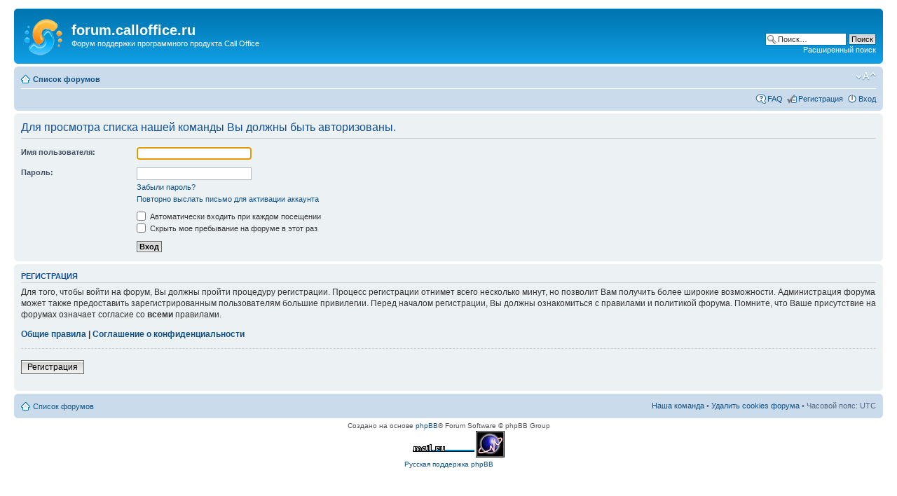

--- FILE ---
content_type: text/html; charset=UTF-8
request_url: https://forum.calloffice.ru/memberlist.php?mode=leaders&sid=4bcd507f71900211d1b79f45dead3431
body_size: 3999
content:
<!DOCTYPE html PUBLIC "-//W3C//DTD XHTML 1.0 Strict//EN" "http://www.w3.org/TR/xhtml1/DTD/xhtml1-strict.dtd">
<html xmlns="http://www.w3.org/1999/xhtml" dir="ltr" lang="ru-ru" xml:lang="ru-ru">
<head>

<meta http-equiv="content-type" content="text/html; charset=UTF-8" />
<meta http-equiv="content-style-type" content="text/css" />
<meta http-equiv="content-language" content="ru-ru" />
<meta http-equiv="imagetoolbar" content="no" />
<meta name="resource-type" content="document" />
<meta name="distribution" content="global" />
<meta name="keywords" content="" />
<meta name="description" content="" />

<title>forum.calloffice.ru &bull; Вход</title>

<link rel="alternate" type="application/atom+xml" title="Канал - forum.calloffice.ru" href="https://forum.calloffice.ru/feed.php" /><link rel="alternate" type="application/atom+xml" title="Канал - Все форумы" href="https://forum.calloffice.ru/feed.php?mode=forums" /><link rel="alternate" type="application/atom+xml" title="Канал - Новые темы" href="https://forum.calloffice.ru/feed.php?mode=topics" /><link rel="alternate" type="application/atom+xml" title="Канал - Активные темы" href="https://forum.calloffice.ru/feed.php?mode=topics_active" />

<!--
	phpBB style name: prosilver
	Based on style:   prosilver (this is the default phpBB3 style)
	Original author:  Tom Beddard ( http://www.subBlue.com/ )
	Modified by:
-->

<script type="text/javascript">
// <![CDATA[
	var jump_page = 'Введите номер страницы, на которую Вы хотели бы перейти:';
	var on_page = '';
	var per_page = '';
	var base_url = '';
	var style_cookie = 'phpBBstyle';
	var style_cookie_settings = '; path=/; domain=forum.calloffice.ru';
	var onload_functions = new Array();
	var onunload_functions = new Array();

	

	/**
	* Find a member
	*/
	function find_username(url)
	{
		popup(url, 760, 570, '_usersearch');
		return false;
	}

	/**
	* New function for handling multiple calls to window.onload and window.unload by pentapenguin
	*/
	window.onload = function()
	{
		for (var i = 0; i < onload_functions.length; i++)
		{
			eval(onload_functions[i]);
		}
	};

	window.onunload = function()
	{
		for (var i = 0; i < onunload_functions.length; i++)
		{
			eval(onunload_functions[i]);
		}
	};

// ]]>
</script>
<script type="text/javascript" src="./styles/prosilver/template/styleswitcher.js"></script>
<script type="text/javascript" src="./styles/prosilver/template/forum_fn.js"></script>

<link href="./styles/prosilver/theme/print.css" rel="stylesheet" type="text/css" media="print" title="printonly" />
<link href="./style.php?id=1&amp;lang=ru&amp;sid=117839fd40b961475cb53252a7dd362b" rel="stylesheet" type="text/css" media="screen, projection" />

<link href="./styles/prosilver/theme/normal.css" rel="stylesheet" type="text/css" title="A" />
<link href="./styles/prosilver/theme/medium.css" rel="alternate stylesheet" type="text/css" title="A+" />
<link href="./styles/prosilver/theme/large.css" rel="alternate stylesheet" type="text/css" title="A++" />



</head>

<body id="phpbb" class="section-memberlist ltr">

<div id="wrap">
	<a id="top" name="top" accesskey="t"></a>
	<div id="page-header">
		<div class="headerbar">
			<div class="inner"><span class="corners-top"><span></span></span>

			<div id="site-description">
				<a href="./index.php?sid=117839fd40b961475cb53252a7dd362b" title="Список форумов" id="logo"><img src="./styles/prosilver/imageset/ForumLogo.png" width="54" height="52" alt="" title="" /></a>
				<h1>forum.calloffice.ru</h1>
				<p>Форум поддержки программного продукта Call Office</p>
				<p class="skiplink"><a href="#start_here">Пропустить</a></p>
			</div>

		
			<div id="search-box">
				<form action="./search.php?sid=117839fd40b961475cb53252a7dd362b" method="get" id="search">
				<fieldset>
					<input name="keywords" id="keywords" type="text" maxlength="128" title="Ключевые слова" class="inputbox search" value="Поиск…" onclick="if(this.value=='Поиск…')this.value='';" onblur="if(this.value=='')this.value='Поиск…';" />
					<input class="button2" value="Поиск" type="submit" /><br />
					<a href="./search.php?sid=117839fd40b961475cb53252a7dd362b" title="Параметры расширенного поиска">Расширенный поиск</a> <input type="hidden" name="sid" value="117839fd40b961475cb53252a7dd362b" />

				</fieldset>
				</form>
			</div>
		

			<span class="corners-bottom"><span></span></span></div>
		</div>

		<div class="navbar">
			<div class="inner"><span class="corners-top"><span></span></span>

			<ul class="linklist navlinks">
				<li class="icon-home"><a href="./index.php?sid=117839fd40b961475cb53252a7dd362b" accesskey="h">Список форумов</a> </li>

				<li class="rightside"><a href="#" onclick="fontsizeup(); return false;" onkeypress="return fontsizeup(event);" class="fontsize" title="Изменить размер шрифта">Изменить размер шрифта</a></li>

				
			</ul>

			

			<ul class="linklist rightside">
				<li class="icon-faq"><a href="./faq.php?sid=117839fd40b961475cb53252a7dd362b" title="Часто задаваемые вопросы">FAQ</a></li>
				<li class="icon-register"><a href="./ucp.php?mode=register&amp;sid=117839fd40b961475cb53252a7dd362b">Регистрация</a></li>
					<li class="icon-logout"><a href="./ucp.php?mode=login&amp;sid=117839fd40b961475cb53252a7dd362b" title="Вход" accesskey="x">Вход</a></li>
				
			</ul>

			<span class="corners-bottom"><span></span></span></div>
		</div>

	</div>

	<a name="start_here"></a>
	<div id="page-body">
		

<script type="text/javascript">
// <![CDATA[
	onload_functions.push('document.getElementById("username").focus();');
// ]]>
</script>

<form action="./ucp.php?mode=login&amp;sid=117839fd40b961475cb53252a7dd362b" method="post" id="login">
<div class="panel">
	<div class="inner"><span class="corners-top"><span></span></span>

	<div class="content">
		<h2>Для просмотра списка нашей команды Вы должны быть авторизованы.</h2>

		<fieldset class="fields1">
		
		<dl>
			<dt><label for="username">Имя пользователя:</label></dt>
			<dd><input type="text" tabindex="1" name="username" id="username" size="25" value="" class="inputbox autowidth" /></dd>
		</dl>
		<dl>
			<dt><label for="password">Пароль:</label></dt>
			<dd><input type="password" tabindex="2" id="password" name="password" size="25" class="inputbox autowidth" /></dd>
			<dd><a href="./ucp.php?mode=sendpassword&amp;sid=117839fd40b961475cb53252a7dd362b">Забыли пароль?</a></dd><dd><a href="./ucp.php?mode=resend_act&amp;sid=117839fd40b961475cb53252a7dd362b">Повторно выслать письмо для активации аккаунта</a></dd>
		</dl>
		
		<dl>
			<dd><label for="autologin"><input type="checkbox" name="autologin" id="autologin" tabindex="4" /> Автоматически входить при каждом посещении</label></dd>
			<dd><label for="viewonline"><input type="checkbox" name="viewonline" id="viewonline" tabindex="5" /> Скрыть мое пребывание на форуме в этот раз</label></dd>
		</dl>
		

		<input type="hidden" name="redirect" value="./memberlist.php?mode=leaders&amp;sid=117839fd40b961475cb53252a7dd362b" />

		<dl>
			<dt>&nbsp;</dt>
			<dd><input type="hidden" name="sid" value="117839fd40b961475cb53252a7dd362b" />
<input type="submit" name="login" tabindex="6" value="Вход" class="button1" /></dd>
		</dl>
		</fieldset>
	</div>
	<span class="corners-bottom"><span></span></span></div>
</div>



	<div class="panel">
		<div class="inner"><span class="corners-top"><span></span></span>

		<div class="content">
			<h3>Регистрация</h3>
			<p>Для того, чтобы войти на форум, Вы должны пройти процедуру регистрации. Процесс регистрации отнимет всего несколько минут, но позволит Вам получить более широкие возможности. Администрация форума может также предоставить зарегистрированным пользователям большие привилегии. Перед началом регистрации, Вы должны ознакомиться с правилами и политикой форума. Помните, что Ваше присутствие на форумах означает согласие со <strong>всеми</strong> правилами.</p>
			<p><strong><a href="./ucp.php?mode=terms&amp;sid=117839fd40b961475cb53252a7dd362b">Общие правила</a> | <a href="./ucp.php?mode=privacy&amp;sid=117839fd40b961475cb53252a7dd362b">Соглашение о конфиденциальности</a></strong></p>
			<hr class="dashed" />
			<p><a href="./ucp.php?mode=register&amp;sid=117839fd40b961475cb53252a7dd362b" class="button2">Регистрация</a></p>
		</div>

		<span class="corners-bottom"><span></span></span></div>
	</div>


</form>

</div>

<div id="page-footer">

	<div class="navbar">
		<div class="inner"><span class="corners-top"><span></span></span>

		<ul class="linklist">
			<li class="icon-home"><a href="./index.php?sid=117839fd40b961475cb53252a7dd362b" accesskey="h">Список форумов</a></li>
				
			<li class="rightside"><a href="./memberlist.php?mode=leaders&amp;sid=117839fd40b961475cb53252a7dd362b">Наша команда</a> &bull; <a href="./ucp.php?mode=delete_cookies&amp;sid=117839fd40b961475cb53252a7dd362b">Удалить cookies форума</a> &bull; Часовой пояс: UTC </li>
		</ul>

		<span class="corners-bottom"><span></span></span></div>
	</div>

	<div class="copyright">Создано на основе <a href="http://www.phpbb.com/">phpBB</a>&reg; Forum Software &copy; phpBB Group<br />
<noindex> <!-- Jugin --><!-- SeoRate.ru -->
 <script id="seorate_tracker" src="//track.seorate.ru/js/hit.js" type="text/javascript"></script><script type="text/javascript">
 try { seorateTracker(); } catch(e) {}
 </script>
 <!-- /SeoRate.ru --><!-- Yandex.Metrika counter -->
<div style="display:none;"><script type="text/javascript">
(function(w, c) {
    (w[c] = w[c] || []).push(function() {
        try {
            w.yaCounter5534014 = new Ya.Metrika(5534014);
             yaCounter5534014.clickmap(true);
             yaCounter5534014.trackLinks(true);

        } catch(e) { }
    });
})(window, 'yandex_metrika_callbacks');
</script></div>
<script src="//mc.yandex.ru/metrika/watch.js" type="text/javascript" defer="defer"></script>
<noscript><div><img src="//mc.yandex.ru/watch/5534014" style="position:absolute; left:-9999px;" alt="" /></div></noscript>
<!-- /Yandex.Metrika counter -->

<center>
<table border="0">
<tr>
<td>
<!--LiveInternet counter--><script type="text/javascript"><!--
document.write("<a href='http://www.liveinternet.ru/click' "+
"target=_blank><img src='//counter.yadro.ru/hit?t44.6;r"+
escape(document.referrer)+((typeof(screen)=="undefined")?"":
";s"+screen.width+"*"+screen.height+"*"+(screen.colorDepth?
screen.colorDepth:screen.pixelDepth))+";u"+escape(document.URL)+
";"+Math.random()+
"' alt='' title='LiveInternet' "+
"border='0' width='31' height='31'><\/a>")
//--></script><!--/LiveInternet-->
</td>
<td>
<script language="javascript"><!--
d=document;var a='';a+=';r='+escape(d.referrer);js=10;//--></script>
<script language="javascript1.1"><!--
a+=';j='+navigator.javaEnabled();js=11;//--></script>
<script language="javascript1.2"><!--
s=screen;a+=';s='+s.width+'*'+s.height;
a+=';d='+(s.colorDepth?s.colorDepth:s.pixelDepth);js=12;//--></script>
<script language="javascript1.3"><!--
js=13;//--></script><script language="javascript" type="text/javascript"><!--
d.write('<img src="http://d2.c1.be.a1.top.mail.ru/counter'+'?id=1970793;js='+js+
a+';rand='+Math.random()+'" height="1" width="1" alt="top.mail.ru" border="0">');
if(11<js)d.write('<'+'!-- ');//--></script>
<noscript><img src="http://d2.c1.be.a1.top.mail.ru/counter?js=na;id=1970793"
height="1" width="1" alt="top.mail.ru" border="0"></noscript>
<script language="javascript" type="text/javascript"><!--
if(11<js)d.write('--'+'>');//--></script>
<!--Rating@Mail.ru logo-->
<div>
<a target="_top" href="http://top.mail.ru/jump?from=1970793">
<img src="http://d2.c1.be.a1.top.mail.ru/counter?id=1970793;t=109;l=1" border="0" height="18" width="88" alt="Рейтинг@Mail.ru"></a>
</div>
<!--// Rating@Mail.ru logo-->

<!--// Rating@Mail.ru counter-->
</td>
<td>
<div id="eXTReMe"><a href="http://extremetracking.com/open?login=calloffi">
<img src="http://t1.extreme-dm.com/i.gif" style="border: 0;"
height="38" width="41" id="EXim" alt="eXTReMe Tracker" /></a>
<script type="text/javascript"><!--
EXref="";top.document.referrer?EXref=top.document.referrer:EXref=document.referrer;//-->
</script><script type="text/javascript"><!--
var EXlogin='calloffi' // Login
var EXvsrv='s10' // VServer
EXs=screen;EXw=EXs.width;navigator.appName!="Netscape"?
EXb=EXs.colorDepth:EXb=EXs.pixelDepth;EXsrc="src";
navigator.javaEnabled()==1?EXjv="y":EXjv="n";
EXd=document;EXw?"":EXw="na";EXb?"":EXb="na";
EXref?EXref=EXref:EXref=EXd.referrer;
EXd.write("<img "+EXsrc+"=http://e1.extreme-dm.com",
"/"+EXvsrv+".g?login="+EXlogin+"&amp;",
"jv="+EXjv+"&amp;j=y&amp;srw="+EXw+"&amp;srb="+EXb+"&amp;",
"l="+escape(EXref)+" height=1 width=1>");//-->
</script><noscript><div id="neXTReMe"><img height="1" width="1" alt=""
src="http://e1.extreme-dm.com/s10.g?login=calloffi&amp;j=n&amp;jv=n" />
</div></noscript></div>
</td>
</table>
</center>
</noindex>
		<a href='http://bb3x.ru/' target='_blank'>Русская поддержка phpBB</a>
	</div>
</div>

</div>

<div>
	<a id="bottom" name="bottom" accesskey="z"></a>
	<img src="./cron.php?cron_type=tidy_cache&amp;sid=117839fd40b961475cb53252a7dd362b" width="1" height="1" alt="cron" />
</div>

</body>
</html>